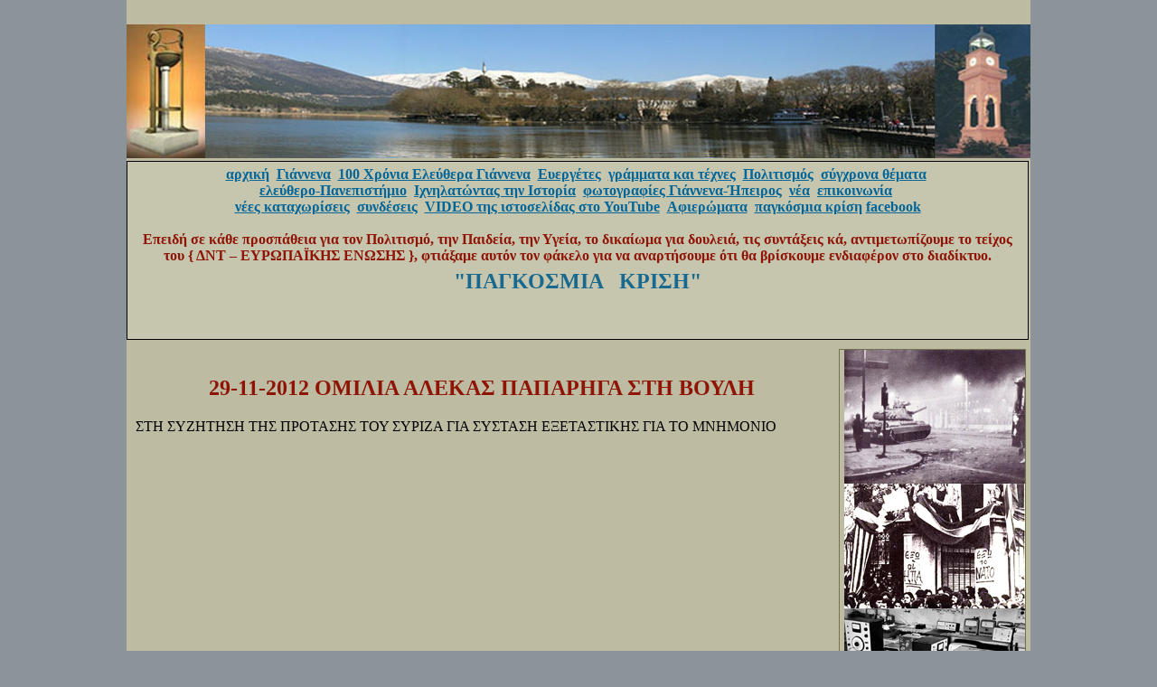

--- FILE ---
content_type: text/html; charset=utf-8
request_url: https://giannena-e.gr/pagkosmia_krisi/Papariga_Vouli_29-11-2012.aspx
body_size: 3901
content:
<!DOCTYPE html PUBLIC "-//W3C//DTD XHTML 1.0 Transitional//EN" "http://www.w3.org/TR/xhtml1/DTD/xhtml1-transitional.dtd">

<html dir="ltr" xmlns="http://www.w3.org/1999/xhtml">

<head><meta content="text/html; charset=utf-8" http-equiv="Content-Type" /><meta content="el" http-equiv="Content-Language" /><meta content="ΓΙΑΝΝΕΝΑ-ΕΛΛΑΔΑ παγκόσμια κρίση" http-equiv="ΓΙΑΝΝΕΝΑ-ΕΛΛΑΔΑ παγκόσμια κρίση" /><title>
	ΓΙΑΝΝΕΝΑ-ΕΛΛΑΔΑ παγκόσμια κρίση-29-11-2012 ΟΜΙΛΙΑ ΑΛΕΚΑΣ ΠΑΠΑΡΗΓΑ ΣΤΗ ΒΟΥΛΗ
</title>
	<style type="text/css">
.auto-style4 {
	text-align: center;
	color: #8F1405;
}
</style>
<meta content="ΠΑΓΚΟΣΜΙΑ ΟΙΚΟΝΟΜΙΚΗ ΚΡΙΣΗ" name="keywords" /><meta content="ΓΙΑΝΝΕΝΑ ΗΠΕΙΡΟΣ ΠΑΓΚΟΣΜΙΑ ΚΡΙΣΗ" name="description" />
<style type="text/css">
.style3 {
	color: #8F1405;
}
.style4 {
	color: #17698F;
	font-family: serif;
}
.auto-style1 {
	font-size: medium;
}
.auto-style3 {
	font-family: "Times New Roman", Times, serif;
}
.auto-style4 {
	text-align: center;
}
</style>
<link href="../CSS/main_krisi.css" rel="stylesheet" type="text/css" /></head>

<body style="margin: 0; background-color: #8A9499;">

<form method="post" action="./Papariga_Vouli_29-11-2012.aspx" id="form1">
<div class="aspNetHidden">
<input type="hidden" name="__VIEWSTATE" id="__VIEWSTATE" value="/wEPDwUKMTY1NDU2MTA1MmRkOlWPfAJxUUZ8OdO5WUHCNp6unhX1jjcfPsgjO9Pk6Qk=" />
</div>

<div class="aspNetHidden">

	<input type="hidden" name="__VIEWSTATEGENERATOR" id="__VIEWSTATEGENERATOR" value="7E8E219E" />
</div>
	<div id="container_krisi">
		<div id="top_krisi">
		<div id="div_krisi_G-P-E">
		
<div style="height: 27px" width="1000">
</div>		

<height="30" width="1000">
		
			
		
			
			<img height="148" src="../φωτογραφίες/main_page_1/panoramiki%20main_page_2.jpg" width="1000" /></div>
			&nbsp;</div>
	<div id="main_pagkosmia_krisi">
	<div id="navbox_krisi" class="style2" >

		<div class="style2">

			<span class="auto-style3">

		<a href="../default.aspx"><span class="auto-style1"><strong>αρχική</strong></span></a><span class="auto-style1"><strong>&nbsp; 
			</strong> 
			</span> <a href="../Γιάννενα.aspx">
			<span class="auto-style1"><strong>Γιάννενα</strong></span></a><span class="auto-style1"><strong>&nbsp;
			</strong>
			</span>
		<a href="../Giannena_100_Years_Elefthera/1_Giannena_ekato_Chronia_Katalogos.aspx">
			<span class="auto-style1"><strong>100 Χρόνια Ελεύθερα Γιάννενα</strong></span></a><span class="auto-style1"><strong>&nbsp;
			</strong>
			</span>
		<a href="../Eyergetismos/Eyerg/ekdiloseis_eyergetismou.aspx">
			<span class="auto-style1"><strong>Ευεργέτες</strong></span></a><span class="auto-style1"><strong>&nbsp;
			</strong>
			</span>
		<a href="../γράμματα%20και%20τέχνες.aspx"><span class="auto-style1">
			<strong>γράμματα και τέχνες</strong></span></a><span class="auto-style1"><strong>&nbsp;
			</strong>
			</span>
		<a href="../Πολιτισμός/Πολιτισμός.aspx"><span class="auto-style1">
			<strong>Πολιτισμός</strong></span></a><span class="auto-style1"><strong>&nbsp;
			</strong>
			</span>
		<a href="../sygxrona_themata/sygxrona_themata.aspx">
			<span class="auto-style1"><strong>σύγχρονα θέματα</strong></span></a>&nbsp;<strong><br class="auto-style1" />
			</strong>
		<a href="../Ελεύθερο%20Πανεπιστήμιο.aspx"><span class="auto-style1">
			<strong>ελεύθερο-Πανεπιστήμιο</strong></span></a><span class="auto-style1"><strong>&nbsp;
			</strong>
			</span>
			<a href="../Ihnilatontas%20tin%20Istoria/1_Ihnilatontas%20tin%20Istoria_katalogos.aspx">
			<span class="auto-style1"><strong>Ιχνηλατώντας την Ιστορία</strong></span></a><span class="auto-style1"><strong>&nbsp;
			</strong>
			</span>
		<a href="../PHOTO%20ALBUM%20main/Photo_Album_Katalogos.aspx">
			<span class="auto-style1"><strong>φωτογραφίες 
		Γιάννενα-Ήπειρος</strong></span></a><span class="auto-style1"><strong>&nbsp; 
			</strong> </span> <a href="../news/news.aspx">
			<span class="auto-style1"><strong>νέα</strong></span></a><span class="auto-style1"><strong>&nbsp;
			</strong>
			</span>
		<a href="../form_epikoinonia/form_epikoinonia_Katalogos.aspx">
			<span class="auto-style1"><strong>επικοινωνία</strong></span></a>&nbsp;<strong><br class="auto-style1" />
			</strong>
			<a href="../nees%20kataxorisis/Nees_Katachoriseis_01.aspx">
			<span class="auto-style1"><strong>νέες 
		καταχωρίσεις</strong></span></a><span class="auto-style1"><strong>&nbsp; 
			</strong> </span> <a href="../syndeseis/χρήσιμες%20συνδέσεις.aspx">
			<span class="auto-style1"><strong>συνδέσεις</strong></span></a><span class="auto-style1"><strong>&nbsp;
			</strong>
			</span>
		<a href="http://www.youtube.com/user/rontonapoleon" target="_blank">
			<span class="auto-style1"><strong>VIDEO της ιστοσελίδας στο YouTube</strong></span></a><span class="auto-style1"><strong>&nbsp;
			</strong>
			</span>
		<a href="../Afieromata.aspx"><span class="auto-style1"><strong>Αφιερώματα</strong></span></a><span class="auto-style1"><strong>&nbsp;
        	</strong>
        	</span>
        <a href="1_Katalogos_Pagkosmia_krisi.aspx"><span class="auto-style1">
			<strong>παγκόσμια κρίση</strong></span></a> 
		<a href="https://www.facebook.com/profile.php?id=61558330962786" target="_blank"><span class="auto-style1">
			<strong>facebook</strong></span></a></span> <br />
	
&nbsp;&nbsp;
		</div>
		<div class="auto-style2" style="height: 42px">
			<strong><span class="style3">Επειδή σε 
			κάθε προσπάθεια για τον Πολιτισμό, την Παιδεία, την Υγεία, το 
			δικαίωμα για δουλειά, τις συντάξεις <span lang="el">κά, </span>
			αντιμετωπίζουμε το τείχος<br />
			του { ΔΝΤ – ΕΥΡΩΠΑΪΚΗΣ ΕΝΩΣΗΣ }, φτιάξαμε αυτόν τον φάκελο για να 
			αναρτήσουμε ότι θα βρίσκουμε ενδιαφέρον στο διαδίκτυο.
			</span></strong></div>
	<div id="div_Pagkosmia_Krisi" ><strong>
		<span class="style4"><font size="5">&quot;ΠΑΓΚΟΣΜΙΑ&nbsp; &nbsp;ΚΡΙΣΗ&quot;</font></span>
		</strong></div>
		
	</div>
	
				
	<div id="content_krisi" >
		<h2 class="auto-style4"><strong>29-11-2012 ΟΜΙΛΙΑ ΑΛΕΚΑΣ ΠΑΠΑΡΗΓΑ ΣΤΗ ΒΟΥΛΗ</strong><o:p></o:p></h2>
		<p class="MsoNormal">
		ΣΤΗ ΣΥΖΗΤΗΣΗ ΤΗΣ ΠΡΟΤΑΣΗΣ ΤΟΥ ΣΥΡΙΖΑ ΓΙΑ ΣΥΣΤΑΣΗ ΕΞΕΤΑΣΤΙΚΗΣ ΓΙΑ ΤΟ 
		ΜΝΗΜΟΝΙΟ </p>
<center>
<div>
<iframe width="640" height="360" src="http://www.youtube.com/embed/SMzgBKhsAI0?feature=player_detailpage" frameborder="0" allowfullscreen></iframe>
	<br />
&nbsp;
</div>
</center>
<p>Δημοσιεύτηκε στις 29 Νοέ 2012 από
<a href="http://www.youtube.com/user/902portal" target="_blank">902portal</a> </p>
		<p>&nbsp;&nbsp; &nbsp;</p>	

		<div class="style2">
			<img height="278" src="Photo_9/Papariga_Vouli/Papariga_Vouli.jpg" width="450" /><br />
&nbsp;&nbsp; </div>

	</div>
				
	<div id="krisi_katheti" class="auto-style4" style="height: 2971px" >
		&nbsp;<img height="2962" src="photo_site/1-Katheti_Krisi_teliki.jpg" width="200" /></div>
				
					
					<div id="content2_krisi" class="clear">
					</div>
					<div id="navbox_bottom_krisi" >
						<div style="width: 53px; height: 40px; float: left;">
							<a HREF="javascript:history.go(-1)">
							<img height="30" src="../φωτογραφίες/Βέλος/Βέλος.jpg" width="40" /></a></div>
						<div id="episkeptes" style="width: 156px; height: 43px">
							αριθμός επισκεπτών<br />&nbsp;&nbsp;&nbsp;&nbsp;
							<script type="text/javascript" src="//counter.websiteout.net/js/7/10/1220000/0"></script>  
							</div>
					</div>
				
	</div>
	</div>
</form>

</body>

</html>


--- FILE ---
content_type: text/css
request_url: https://giannena-e.gr/CSS/layout_krisi.css
body_size: 289
content:
#div_Pagkosmia_Krisi {
	text-align: center;
	height: 30px;
}
#div_krisi_G-P-E {
	width: 1000px;
	height: 30px;
}
#container_krisi {
	width: 1000px;
	margin-right: auto;
	margin-left: auto;
	background-color: #BDBCA3;
}
#top_krisi {
	width: 1000px;
	height: 178px;
}
#main_pagkosmia_krisi {
}
#navbox_krisi {
	background-color: #C6C5AE;
	border: thin solid #000000;
	width: 986px;
	padding: 5px;
	height: 186px;
	font-family: "Times New Roman", Times, serif;
	text-align: center;
}
#content_krisi {
	padding: 10px 5px 10px 10px;
	width: 765px;
	margin-top: 10px;
	float: left;
}
#krisi_katheti {
	border: thin solid #727152;
	padding: 0px;
	width: 205px;
	height: 1200px;
	float: right;
	margin-top: 10px;
	margin-right: 5px;
}
#content2_krisi {
	padding: 10px;
}
#navbox_bottom_krisi {
	background-color: #BDBCA3;
	padding: 10px;
	height: 44px;
}
#episkeptes {
	float: left;
	width: 156px;
	height: 43px;
}
